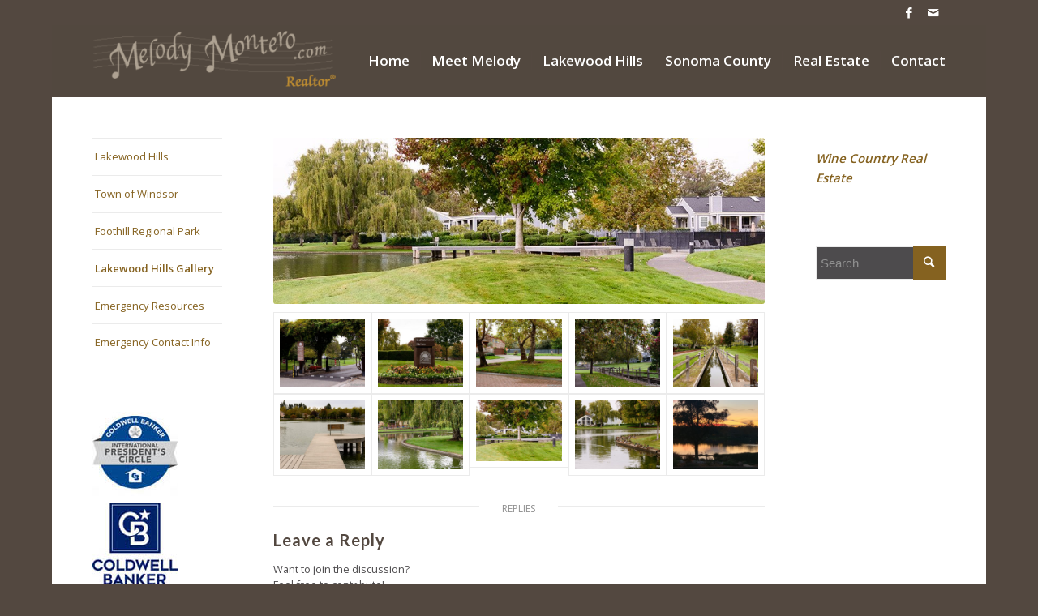

--- FILE ---
content_type: text/html; charset=UTF-8
request_url: https://melodymontero.com/lakewood-hills/lakewood-hills-gallery/
body_size: 13271
content:
<!DOCTYPE html>
<html lang="en-US" class="html_boxed responsive av-preloader-disabled av-default-lightbox  html_header_top html_logo_left html_main_nav_header html_menu_right html_slim html_header_sticky html_header_shrinking html_header_topbar_active html_mobile_menu_tablet html_disabled html_header_searchicon_disabled html_content_align_center html_header_unstick_top html_header_stretch_disabled html_elegant-blog html_entry_id_1065 av-no-preview ">
<head>
<!-- Global site tag (gtag.js) - Google Analytics -->
<script async src="https://www.googletagmanager.com/gtag/js?id=UA-156551886-1"></script>
<script>
  window.dataLayer = window.dataLayer || [];
  function gtag(){dataLayer.push(arguments);}
  gtag('js', new Date());

  gtag('config', 'UA-156551886-1');
</script>
	
<!-- Google Tag Manager -->
<script>(function(w,d,s,l,i){w[l]=w[l]||[];w[l].push({'gtm.start':
new Date().getTime(),event:'gtm.js'});var f=d.getElementsByTagName(s)[0],
j=d.createElement(s),dl=l!='dataLayer'?'&l='+l:'';j.async=true;j.src=
'https://www.googletagmanager.com/gtm.js?id='+i+dl;f.parentNode.insertBefore(j,f);
})(window,document,'script','dataLayer','GTM-NCW427N');</script>
<!-- End Google Tag Manager -->

<!-- Google Tag Manager (noscript) -->
<noscript><iframe src="https://www.googletagmanager.com/ns.html?id=GTM-NCW427N"
height="0" width="0" style="display:none;visibility:hidden"></iframe></noscript>
<!-- End Google Tag Manager (noscript) -->
	
<!-- Microsoft UET tag -->
	<script>(function(w,d,t,r,u){var f,n,i;w[u]=w[u]||[],f=function(){var o={ti:"283022758", enableAutoSpaTracking: true};o.q=w[u],w[u]=new UET(o),w[u].push("pageLoad")},n=d.createElement(t),n.src=r,n.async=1,n.onload=n.onreadystatechange=function(){var s=this.readyState;s&&s!=="loaded"&&s!=="complete"||(f(),n.onload=n.onreadystatechange=null)},i=d.getElementsByTagName(t)[0],i.parentNode.insertBefore(n,i)})(window,document,"script","//bat.bing.com/bat.js","uetq");</script>
<!-- End Mircorsoft UET -->
	
<meta charset="UTF-8" />


<!-- mobile setting -->
<meta name="viewport" content="width=device-width, initial-scale=1, maximum-scale=1">

<!-- Scripts/CSS and wp_head hook -->
<meta name='robots' content='index, follow, max-image-preview:large, max-snippet:-1, max-video-preview:-1' />

	<!-- This site is optimized with the Yoast SEO plugin v26.6 - https://yoast.com/wordpress/plugins/seo/ -->
	<title>Lakewood Hills Gallery - Melody Montero</title>
	<link rel="canonical" href="https://melodymontero.com/lakewood-hills/lakewood-hills-gallery/" />
	<meta property="og:locale" content="en_US" />
	<meta property="og:type" content="article" />
	<meta property="og:title" content="Lakewood Hills Gallery - Melody Montero" />
	<meta property="og:url" content="https://melodymontero.com/lakewood-hills/lakewood-hills-gallery/" />
	<meta property="og:site_name" content="Melody Montero" />
	<meta property="article:publisher" content="https://www.facebook.com/MelodyMonteroRealtor" />
	<meta property="article:modified_time" content="2024-06-12T21:59:51+00:00" />
	<meta name="twitter:card" content="summary_large_image" />
	<meta name="twitter:label1" content="Est. reading time" />
	<meta name="twitter:data1" content="1 minute" />
	<script type="application/ld+json" class="yoast-schema-graph">{"@context":"https://schema.org","@graph":[{"@type":"WebPage","@id":"https://melodymontero.com/lakewood-hills/lakewood-hills-gallery/","url":"https://melodymontero.com/lakewood-hills/lakewood-hills-gallery/","name":"Lakewood Hills Gallery - Melody Montero","isPartOf":{"@id":"https://melodymontero.com/#website"},"datePublished":"2018-02-08T23:58:21+00:00","dateModified":"2024-06-12T21:59:51+00:00","breadcrumb":{"@id":"https://melodymontero.com/lakewood-hills/lakewood-hills-gallery/#breadcrumb"},"inLanguage":"en-US","potentialAction":[{"@type":"ReadAction","target":["https://melodymontero.com/lakewood-hills/lakewood-hills-gallery/"]}]},{"@type":"BreadcrumbList","@id":"https://melodymontero.com/lakewood-hills/lakewood-hills-gallery/#breadcrumb","itemListElement":[{"@type":"ListItem","position":1,"name":"Home","item":"https://melodymontero.com/home/"},{"@type":"ListItem","position":2,"name":"Lakewood Hills","item":"https://melodymontero.com/lakewood-hills/"},{"@type":"ListItem","position":3,"name":"Lakewood Hills Gallery"}]},{"@type":"WebSite","@id":"https://melodymontero.com/#website","url":"https://melodymontero.com/","name":"Melody Montero","description":"","publisher":{"@id":"https://melodymontero.com/#organization"},"potentialAction":[{"@type":"SearchAction","target":{"@type":"EntryPoint","urlTemplate":"https://melodymontero.com/?s={search_term_string}"},"query-input":{"@type":"PropertyValueSpecification","valueRequired":true,"valueName":"search_term_string"}}],"inLanguage":"en-US"},{"@type":"Organization","@id":"https://melodymontero.com/#organization","name":"Melody Montero","url":"https://melodymontero.com/","logo":{"@type":"ImageObject","inLanguage":"en-US","@id":"https://melodymontero.com/#/schema/logo/image/","url":"https://melodymontero.com/wp-content/uploads/2021/08/melody-montero-logo-1.png","contentUrl":"https://melodymontero.com/wp-content/uploads/2021/08/melody-montero-logo-1.png","width":340,"height":92,"caption":"Melody Montero"},"image":{"@id":"https://melodymontero.com/#/schema/logo/image/"},"sameAs":["https://www.facebook.com/MelodyMonteroRealtor"]}]}</script>
	<!-- / Yoast SEO plugin. -->


<link rel="alternate" type="application/rss+xml" title="Melody Montero &raquo; Feed" href="https://melodymontero.com/feed/" />
<link rel="alternate" type="application/rss+xml" title="Melody Montero &raquo; Comments Feed" href="https://melodymontero.com/comments/feed/" />
<link rel="alternate" type="application/rss+xml" title="Melody Montero &raquo; Lakewood Hills Gallery Comments Feed" href="https://melodymontero.com/lakewood-hills/lakewood-hills-gallery/feed/" />
<link rel="alternate" title="oEmbed (JSON)" type="application/json+oembed" href="https://melodymontero.com/wp-json/oembed/1.0/embed?url=https%3A%2F%2Fmelodymontero.com%2Flakewood-hills%2Flakewood-hills-gallery%2F" />
<link rel="alternate" title="oEmbed (XML)" type="text/xml+oembed" href="https://melodymontero.com/wp-json/oembed/1.0/embed?url=https%3A%2F%2Fmelodymontero.com%2Flakewood-hills%2Flakewood-hills-gallery%2F&#038;format=xml" />

<!-- google webfont font replacement -->
<link rel='stylesheet' id='avia-google-webfont' href='//fonts.googleapis.com/css?family=Lato:300,400,700%7COpen+Sans:400,600' type='text/css' media='all'/> 
<style id='wp-img-auto-sizes-contain-inline-css' type='text/css'>
img:is([sizes=auto i],[sizes^="auto," i]){contain-intrinsic-size:3000px 1500px}
/*# sourceURL=wp-img-auto-sizes-contain-inline-css */
</style>
<style id='wp-emoji-styles-inline-css' type='text/css'>

	img.wp-smiley, img.emoji {
		display: inline !important;
		border: none !important;
		box-shadow: none !important;
		height: 1em !important;
		width: 1em !important;
		margin: 0 0.07em !important;
		vertical-align: -0.1em !important;
		background: none !important;
		padding: 0 !important;
	}
/*# sourceURL=wp-emoji-styles-inline-css */
</style>
<style id='wp-block-library-inline-css' type='text/css'>
:root{--wp-block-synced-color:#7a00df;--wp-block-synced-color--rgb:122,0,223;--wp-bound-block-color:var(--wp-block-synced-color);--wp-editor-canvas-background:#ddd;--wp-admin-theme-color:#007cba;--wp-admin-theme-color--rgb:0,124,186;--wp-admin-theme-color-darker-10:#006ba1;--wp-admin-theme-color-darker-10--rgb:0,107,160.5;--wp-admin-theme-color-darker-20:#005a87;--wp-admin-theme-color-darker-20--rgb:0,90,135;--wp-admin-border-width-focus:2px}@media (min-resolution:192dpi){:root{--wp-admin-border-width-focus:1.5px}}.wp-element-button{cursor:pointer}:root .has-very-light-gray-background-color{background-color:#eee}:root .has-very-dark-gray-background-color{background-color:#313131}:root .has-very-light-gray-color{color:#eee}:root .has-very-dark-gray-color{color:#313131}:root .has-vivid-green-cyan-to-vivid-cyan-blue-gradient-background{background:linear-gradient(135deg,#00d084,#0693e3)}:root .has-purple-crush-gradient-background{background:linear-gradient(135deg,#34e2e4,#4721fb 50%,#ab1dfe)}:root .has-hazy-dawn-gradient-background{background:linear-gradient(135deg,#faaca8,#dad0ec)}:root .has-subdued-olive-gradient-background{background:linear-gradient(135deg,#fafae1,#67a671)}:root .has-atomic-cream-gradient-background{background:linear-gradient(135deg,#fdd79a,#004a59)}:root .has-nightshade-gradient-background{background:linear-gradient(135deg,#330968,#31cdcf)}:root .has-midnight-gradient-background{background:linear-gradient(135deg,#020381,#2874fc)}:root{--wp--preset--font-size--normal:16px;--wp--preset--font-size--huge:42px}.has-regular-font-size{font-size:1em}.has-larger-font-size{font-size:2.625em}.has-normal-font-size{font-size:var(--wp--preset--font-size--normal)}.has-huge-font-size{font-size:var(--wp--preset--font-size--huge)}.has-text-align-center{text-align:center}.has-text-align-left{text-align:left}.has-text-align-right{text-align:right}.has-fit-text{white-space:nowrap!important}#end-resizable-editor-section{display:none}.aligncenter{clear:both}.items-justified-left{justify-content:flex-start}.items-justified-center{justify-content:center}.items-justified-right{justify-content:flex-end}.items-justified-space-between{justify-content:space-between}.screen-reader-text{border:0;clip-path:inset(50%);height:1px;margin:-1px;overflow:hidden;padding:0;position:absolute;width:1px;word-wrap:normal!important}.screen-reader-text:focus{background-color:#ddd;clip-path:none;color:#444;display:block;font-size:1em;height:auto;left:5px;line-height:normal;padding:15px 23px 14px;text-decoration:none;top:5px;width:auto;z-index:100000}html :where(.has-border-color){border-style:solid}html :where([style*=border-top-color]){border-top-style:solid}html :where([style*=border-right-color]){border-right-style:solid}html :where([style*=border-bottom-color]){border-bottom-style:solid}html :where([style*=border-left-color]){border-left-style:solid}html :where([style*=border-width]){border-style:solid}html :where([style*=border-top-width]){border-top-style:solid}html :where([style*=border-right-width]){border-right-style:solid}html :where([style*=border-bottom-width]){border-bottom-style:solid}html :where([style*=border-left-width]){border-left-style:solid}html :where(img[class*=wp-image-]){height:auto;max-width:100%}:where(figure){margin:0 0 1em}html :where(.is-position-sticky){--wp-admin--admin-bar--position-offset:var(--wp-admin--admin-bar--height,0px)}@media screen and (max-width:600px){html :where(.is-position-sticky){--wp-admin--admin-bar--position-offset:0px}}

/*# sourceURL=wp-block-library-inline-css */
</style><style id='global-styles-inline-css' type='text/css'>
:root{--wp--preset--aspect-ratio--square: 1;--wp--preset--aspect-ratio--4-3: 4/3;--wp--preset--aspect-ratio--3-4: 3/4;--wp--preset--aspect-ratio--3-2: 3/2;--wp--preset--aspect-ratio--2-3: 2/3;--wp--preset--aspect-ratio--16-9: 16/9;--wp--preset--aspect-ratio--9-16: 9/16;--wp--preset--color--black: #000000;--wp--preset--color--cyan-bluish-gray: #abb8c3;--wp--preset--color--white: #ffffff;--wp--preset--color--pale-pink: #f78da7;--wp--preset--color--vivid-red: #cf2e2e;--wp--preset--color--luminous-vivid-orange: #ff6900;--wp--preset--color--luminous-vivid-amber: #fcb900;--wp--preset--color--light-green-cyan: #7bdcb5;--wp--preset--color--vivid-green-cyan: #00d084;--wp--preset--color--pale-cyan-blue: #8ed1fc;--wp--preset--color--vivid-cyan-blue: #0693e3;--wp--preset--color--vivid-purple: #9b51e0;--wp--preset--gradient--vivid-cyan-blue-to-vivid-purple: linear-gradient(135deg,rgb(6,147,227) 0%,rgb(155,81,224) 100%);--wp--preset--gradient--light-green-cyan-to-vivid-green-cyan: linear-gradient(135deg,rgb(122,220,180) 0%,rgb(0,208,130) 100%);--wp--preset--gradient--luminous-vivid-amber-to-luminous-vivid-orange: linear-gradient(135deg,rgb(252,185,0) 0%,rgb(255,105,0) 100%);--wp--preset--gradient--luminous-vivid-orange-to-vivid-red: linear-gradient(135deg,rgb(255,105,0) 0%,rgb(207,46,46) 100%);--wp--preset--gradient--very-light-gray-to-cyan-bluish-gray: linear-gradient(135deg,rgb(238,238,238) 0%,rgb(169,184,195) 100%);--wp--preset--gradient--cool-to-warm-spectrum: linear-gradient(135deg,rgb(74,234,220) 0%,rgb(151,120,209) 20%,rgb(207,42,186) 40%,rgb(238,44,130) 60%,rgb(251,105,98) 80%,rgb(254,248,76) 100%);--wp--preset--gradient--blush-light-purple: linear-gradient(135deg,rgb(255,206,236) 0%,rgb(152,150,240) 100%);--wp--preset--gradient--blush-bordeaux: linear-gradient(135deg,rgb(254,205,165) 0%,rgb(254,45,45) 50%,rgb(107,0,62) 100%);--wp--preset--gradient--luminous-dusk: linear-gradient(135deg,rgb(255,203,112) 0%,rgb(199,81,192) 50%,rgb(65,88,208) 100%);--wp--preset--gradient--pale-ocean: linear-gradient(135deg,rgb(255,245,203) 0%,rgb(182,227,212) 50%,rgb(51,167,181) 100%);--wp--preset--gradient--electric-grass: linear-gradient(135deg,rgb(202,248,128) 0%,rgb(113,206,126) 100%);--wp--preset--gradient--midnight: linear-gradient(135deg,rgb(2,3,129) 0%,rgb(40,116,252) 100%);--wp--preset--font-size--small: 13px;--wp--preset--font-size--medium: 20px;--wp--preset--font-size--large: 36px;--wp--preset--font-size--x-large: 42px;--wp--preset--spacing--20: 0.44rem;--wp--preset--spacing--30: 0.67rem;--wp--preset--spacing--40: 1rem;--wp--preset--spacing--50: 1.5rem;--wp--preset--spacing--60: 2.25rem;--wp--preset--spacing--70: 3.38rem;--wp--preset--spacing--80: 5.06rem;--wp--preset--shadow--natural: 6px 6px 9px rgba(0, 0, 0, 0.2);--wp--preset--shadow--deep: 12px 12px 50px rgba(0, 0, 0, 0.4);--wp--preset--shadow--sharp: 6px 6px 0px rgba(0, 0, 0, 0.2);--wp--preset--shadow--outlined: 6px 6px 0px -3px rgb(255, 255, 255), 6px 6px rgb(0, 0, 0);--wp--preset--shadow--crisp: 6px 6px 0px rgb(0, 0, 0);}:where(.is-layout-flex){gap: 0.5em;}:where(.is-layout-grid){gap: 0.5em;}body .is-layout-flex{display: flex;}.is-layout-flex{flex-wrap: wrap;align-items: center;}.is-layout-flex > :is(*, div){margin: 0;}body .is-layout-grid{display: grid;}.is-layout-grid > :is(*, div){margin: 0;}:where(.wp-block-columns.is-layout-flex){gap: 2em;}:where(.wp-block-columns.is-layout-grid){gap: 2em;}:where(.wp-block-post-template.is-layout-flex){gap: 1.25em;}:where(.wp-block-post-template.is-layout-grid){gap: 1.25em;}.has-black-color{color: var(--wp--preset--color--black) !important;}.has-cyan-bluish-gray-color{color: var(--wp--preset--color--cyan-bluish-gray) !important;}.has-white-color{color: var(--wp--preset--color--white) !important;}.has-pale-pink-color{color: var(--wp--preset--color--pale-pink) !important;}.has-vivid-red-color{color: var(--wp--preset--color--vivid-red) !important;}.has-luminous-vivid-orange-color{color: var(--wp--preset--color--luminous-vivid-orange) !important;}.has-luminous-vivid-amber-color{color: var(--wp--preset--color--luminous-vivid-amber) !important;}.has-light-green-cyan-color{color: var(--wp--preset--color--light-green-cyan) !important;}.has-vivid-green-cyan-color{color: var(--wp--preset--color--vivid-green-cyan) !important;}.has-pale-cyan-blue-color{color: var(--wp--preset--color--pale-cyan-blue) !important;}.has-vivid-cyan-blue-color{color: var(--wp--preset--color--vivid-cyan-blue) !important;}.has-vivid-purple-color{color: var(--wp--preset--color--vivid-purple) !important;}.has-black-background-color{background-color: var(--wp--preset--color--black) !important;}.has-cyan-bluish-gray-background-color{background-color: var(--wp--preset--color--cyan-bluish-gray) !important;}.has-white-background-color{background-color: var(--wp--preset--color--white) !important;}.has-pale-pink-background-color{background-color: var(--wp--preset--color--pale-pink) !important;}.has-vivid-red-background-color{background-color: var(--wp--preset--color--vivid-red) !important;}.has-luminous-vivid-orange-background-color{background-color: var(--wp--preset--color--luminous-vivid-orange) !important;}.has-luminous-vivid-amber-background-color{background-color: var(--wp--preset--color--luminous-vivid-amber) !important;}.has-light-green-cyan-background-color{background-color: var(--wp--preset--color--light-green-cyan) !important;}.has-vivid-green-cyan-background-color{background-color: var(--wp--preset--color--vivid-green-cyan) !important;}.has-pale-cyan-blue-background-color{background-color: var(--wp--preset--color--pale-cyan-blue) !important;}.has-vivid-cyan-blue-background-color{background-color: var(--wp--preset--color--vivid-cyan-blue) !important;}.has-vivid-purple-background-color{background-color: var(--wp--preset--color--vivid-purple) !important;}.has-black-border-color{border-color: var(--wp--preset--color--black) !important;}.has-cyan-bluish-gray-border-color{border-color: var(--wp--preset--color--cyan-bluish-gray) !important;}.has-white-border-color{border-color: var(--wp--preset--color--white) !important;}.has-pale-pink-border-color{border-color: var(--wp--preset--color--pale-pink) !important;}.has-vivid-red-border-color{border-color: var(--wp--preset--color--vivid-red) !important;}.has-luminous-vivid-orange-border-color{border-color: var(--wp--preset--color--luminous-vivid-orange) !important;}.has-luminous-vivid-amber-border-color{border-color: var(--wp--preset--color--luminous-vivid-amber) !important;}.has-light-green-cyan-border-color{border-color: var(--wp--preset--color--light-green-cyan) !important;}.has-vivid-green-cyan-border-color{border-color: var(--wp--preset--color--vivid-green-cyan) !important;}.has-pale-cyan-blue-border-color{border-color: var(--wp--preset--color--pale-cyan-blue) !important;}.has-vivid-cyan-blue-border-color{border-color: var(--wp--preset--color--vivid-cyan-blue) !important;}.has-vivid-purple-border-color{border-color: var(--wp--preset--color--vivid-purple) !important;}.has-vivid-cyan-blue-to-vivid-purple-gradient-background{background: var(--wp--preset--gradient--vivid-cyan-blue-to-vivid-purple) !important;}.has-light-green-cyan-to-vivid-green-cyan-gradient-background{background: var(--wp--preset--gradient--light-green-cyan-to-vivid-green-cyan) !important;}.has-luminous-vivid-amber-to-luminous-vivid-orange-gradient-background{background: var(--wp--preset--gradient--luminous-vivid-amber-to-luminous-vivid-orange) !important;}.has-luminous-vivid-orange-to-vivid-red-gradient-background{background: var(--wp--preset--gradient--luminous-vivid-orange-to-vivid-red) !important;}.has-very-light-gray-to-cyan-bluish-gray-gradient-background{background: var(--wp--preset--gradient--very-light-gray-to-cyan-bluish-gray) !important;}.has-cool-to-warm-spectrum-gradient-background{background: var(--wp--preset--gradient--cool-to-warm-spectrum) !important;}.has-blush-light-purple-gradient-background{background: var(--wp--preset--gradient--blush-light-purple) !important;}.has-blush-bordeaux-gradient-background{background: var(--wp--preset--gradient--blush-bordeaux) !important;}.has-luminous-dusk-gradient-background{background: var(--wp--preset--gradient--luminous-dusk) !important;}.has-pale-ocean-gradient-background{background: var(--wp--preset--gradient--pale-ocean) !important;}.has-electric-grass-gradient-background{background: var(--wp--preset--gradient--electric-grass) !important;}.has-midnight-gradient-background{background: var(--wp--preset--gradient--midnight) !important;}.has-small-font-size{font-size: var(--wp--preset--font-size--small) !important;}.has-medium-font-size{font-size: var(--wp--preset--font-size--medium) !important;}.has-large-font-size{font-size: var(--wp--preset--font-size--large) !important;}.has-x-large-font-size{font-size: var(--wp--preset--font-size--x-large) !important;}
/*# sourceURL=global-styles-inline-css */
</style>

<style id='classic-theme-styles-inline-css' type='text/css'>
/*! This file is auto-generated */
.wp-block-button__link{color:#fff;background-color:#32373c;border-radius:9999px;box-shadow:none;text-decoration:none;padding:calc(.667em + 2px) calc(1.333em + 2px);font-size:1.125em}.wp-block-file__button{background:#32373c;color:#fff;text-decoration:none}
/*# sourceURL=/wp-includes/css/classic-themes.min.css */
</style>
<link rel='stylesheet' id='avia-grid-css' href='https://melodymontero.com/wp-content/themes/enfold/css/grid.css?ver=2' type='text/css' media='all' />
<link rel='stylesheet' id='avia-base-css' href='https://melodymontero.com/wp-content/themes/enfold/css/base.css?ver=2' type='text/css' media='all' />
<link rel='stylesheet' id='avia-layout-css' href='https://melodymontero.com/wp-content/themes/enfold/css/layout.css?ver=2' type='text/css' media='all' />
<link rel='stylesheet' id='avia-scs-css' href='https://melodymontero.com/wp-content/themes/enfold/css/shortcodes.css?ver=2' type='text/css' media='all' />
<link rel='stylesheet' id='avia-popup-css-css' href='https://melodymontero.com/wp-content/themes/enfold/js/aviapopup/magnific-popup.css?ver=1' type='text/css' media='screen' />
<link rel='stylesheet' id='avia-media-css' href='https://melodymontero.com/wp-content/themes/enfold/js/mediaelement/skin-1/mediaelementplayer.css?ver=1' type='text/css' media='screen' />
<link rel='stylesheet' id='avia-print-css' href='https://melodymontero.com/wp-content/themes/enfold/css/print.css?ver=1' type='text/css' media='print' />
<link rel='stylesheet' id='avia-dynamic-css' href='https://melodymontero.com/wp-content/uploads/dynamic_avia/melody_montero.css?ver=649c9dec43d9e' type='text/css' media='all' />
<link rel='stylesheet' id='avia-custom-css' href='https://melodymontero.com/wp-content/themes/enfold/css/custom.css?ver=2' type='text/css' media='all' />
<link rel='stylesheet' id='avia-style-css' href='https://melodymontero.com/wp-content/themes/enfold-child/style.css?ver=2' type='text/css' media='all' />
<script type="text/javascript" src="https://melodymontero.com/wp-includes/js/jquery/jquery.min.js?ver=3.7.1" id="jquery-core-js"></script>
<script type="text/javascript" src="https://melodymontero.com/wp-includes/js/jquery/jquery-migrate.min.js?ver=3.4.1" id="jquery-migrate-js"></script>
<script type="text/javascript" src="https://melodymontero.com/wp-content/themes/enfold/js/avia-compat.js?ver=2" id="avia-compat-js"></script>
<link rel="https://api.w.org/" href="https://melodymontero.com/wp-json/" /><link rel="alternate" title="JSON" type="application/json" href="https://melodymontero.com/wp-json/wp/v2/pages/1065" /><link rel="EditURI" type="application/rsd+xml" title="RSD" href="https://melodymontero.com/xmlrpc.php?rsd" />
<meta name="generator" content="WordPress 6.9" />
<link rel='shortlink' href='https://melodymontero.com/?p=1065' />
<link rel="profile" href="http://gmpg.org/xfn/11" />
<link rel="alternate" type="application/rss+xml" title="Melody Montero RSS2 Feed" href="https://melodymontero.com/feed/" />
<link rel="pingback" href="https://melodymontero.com/xmlrpc.php" />
<!--[if lt IE 9]><script src="https://melodymontero.com/wp-content/themes/enfold/js/html5shiv.js"></script><![endif]-->
<link rel="icon" href="https://melodymontero.com/wp-content/uploads/2020/07/meldoy-favicon.png" type="image/png">

<style>
	#header_meta .phone-info{
		display: none;
	}
</style>
<link rel="icon" href="https://melodymontero.com/wp-content/uploads/2020/07/cropped-meldoy-favicon-32x32.png" sizes="32x32" />
<link rel="icon" href="https://melodymontero.com/wp-content/uploads/2020/07/cropped-meldoy-favicon-192x192.png" sizes="192x192" />
<link rel="apple-touch-icon" href="https://melodymontero.com/wp-content/uploads/2020/07/cropped-meldoy-favicon-180x180.png" />
<meta name="msapplication-TileImage" content="https://melodymontero.com/wp-content/uploads/2020/07/cropped-meldoy-favicon-270x270.png" />
		<style type="text/css" id="wp-custom-css">
			.entry-footer .slide-meta {
	display:none!important;
}

.read-more-link a {
	margin: 0px auto 20px auto !important;
}

.slide-image {
	min-height: 0px!important;
}

.fallback-post-type-icon,
.slider-fallback-image {
	display:none!important;
}		</style>
		

<!--
Debugging Info for Theme support: 

Theme: Enfold
Version: 4.0.3
Installed: enfold
AviaFramework Version: 4.6
AviaBuilder Version: 0.9.5
- - - - - - - - - - -
ChildTheme: Melody Montero
ChildTheme Version: 1.0
ChildTheme Installed: enfold

ML:1024-PU:68-PLA:13
WP:6.9
Updates: disabled
-->

<style type='text/css'>
@font-face {font-family: 'entypo-fontello'; font-weight: normal; font-style: normal;
src: url('https://melodymontero.com/wp-content/themes/enfold/config-templatebuilder/avia-template-builder/assets/fonts/entypo-fontello.eot?v=3');
src: url('https://melodymontero.com/wp-content/themes/enfold/config-templatebuilder/avia-template-builder/assets/fonts/entypo-fontello.eot?v=3#iefix') format('embedded-opentype'), 
url('https://melodymontero.com/wp-content/themes/enfold/config-templatebuilder/avia-template-builder/assets/fonts/entypo-fontello.woff?v=3') format('woff'), 
url('https://melodymontero.com/wp-content/themes/enfold/config-templatebuilder/avia-template-builder/assets/fonts/entypo-fontello.ttf?v=3') format('truetype'), 
url('https://melodymontero.com/wp-content/themes/enfold/config-templatebuilder/avia-template-builder/assets/fonts/entypo-fontello.svg?v=3#entypo-fontello') format('svg');
} #top .avia-font-entypo-fontello, body .avia-font-entypo-fontello, html body [data-av_iconfont='entypo-fontello']:before{ font-family: 'entypo-fontello'; }
</style>
</head>




<body id="top" class="wp-singular page-template-default page page-id-1065 page-child parent-pageid-1042 wp-theme-enfold wp-child-theme-enfold-child boxed lato open_sans " itemscope="itemscope" itemtype="https://schema.org/WebPage" >

<div id="fb-root"></div>
<script>(function(d, s, id) {
  var js, fjs = d.getElementsByTagName(s)[0];
  if (d.getElementById(id)) return;
  js = d.createElement(s); js.id = id;
  js.src = 'https://connect.facebook.net/en_US/sdk.js#xfbml=1&version=v2.12&appId=926665630827584&autoLogAppEvents=1';
  fjs.parentNode.insertBefore(js, fjs);
}(document, 'script', 'facebook-jssdk'));</script>



	
	<div id='wrap_all'>

	
<header id='header' class='all_colors header_color light_bg_color  av_header_top av_logo_left av_main_nav_header av_menu_right av_slim av_header_sticky av_header_shrinking av_header_stretch_disabled av_mobile_menu_tablet av_header_searchicon_disabled av_header_unstick_top av_seperator_small_border av_bottom_nav_disabled '  role="banner" itemscope="itemscope" itemtype="https://schema.org/WPHeader" >

<a id="advanced_menu_toggle" href="#" aria-hidden='true' data-av_icon='' data-av_iconfont='entypo-fontello'></a><a id="advanced_menu_hide" href="#" 	aria-hidden='true' data-av_icon='' data-av_iconfont='entypo-fontello'></a>		<div id='header_meta' class='container_wrap container_wrap_meta  av_icon_active_right av_extra_header_active av_phone_active_right av_entry_id_1065'>
		
			      <div class='container'>
			      <ul class='noLightbox social_bookmarks icon_count_2'><li class='social_bookmarks_facebook av-social-link-facebook social_icon_1'><a target='_blank' href='https://www.facebook.com/MelodyMonteroRealtor' aria-hidden='true' data-av_icon='' data-av_iconfont='entypo-fontello' title='Facebook'><span class='avia_hidden_link_text'>Facebook</span></a></li><li class='social_bookmarks_mail av-social-link-mail social_icon_2'><a  href='https://melodymontero.com/meet-melody/contact/' aria-hidden='true' data-av_icon='' data-av_iconfont='entypo-fontello' title='Mail'><span class='avia_hidden_link_text'>Mail</span></a></li></ul><div class='phone-info '><span><a href="tel:(707)529-2429">(707) 529-2429</a></span></div>			      </div>
		</div>

		<div  id='header_main' class='container_wrap container_wrap_logo'>
	
        <div class='container av-logo-container'><div class='inner-container'><strong class='logo'><a href='https://melodymontero.com/'><img height='100' width='300' src='https://melodymontero.com/wp-content/uploads/2021/08/melody-montero-logo-1-300x81.png' alt='Melody Montero' /></a></strong><nav class='main_menu' data-selectname='Select a page'  role="navigation" itemscope="itemscope" itemtype="https://schema.org/SiteNavigationElement" ><div class="avia-menu av-main-nav-wrap"><ul id="avia-menu" class="menu av-main-nav"><li id="menu-item-18" class="menu-item menu-item-type-custom menu-item-object-custom menu-item-home menu-item-top-level menu-item-top-level-1"><a href="https://melodymontero.com/" itemprop="url"><span class="avia-bullet"></span><span class="avia-menu-text">Home</span><span class="avia-menu-fx"><span class="avia-arrow-wrap"><span class="avia-arrow"></span></span></span></a></li>
<li id="menu-item-38" class="menu-item menu-item-type-post_type menu-item-object-page menu-item-has-children menu-item-top-level menu-item-top-level-2"><a href="https://melodymontero.com/meet-melody/" itemprop="url"><span class="avia-bullet"></span><span class="avia-menu-text">Meet Melody</span><span class="avia-menu-fx"><span class="avia-arrow-wrap"><span class="avia-arrow"></span></span></span></a>


<ul class="sub-menu">
	<li id="menu-item-1739" class="menu-item menu-item-type-post_type menu-item-object-page"><a href="https://melodymontero.com/meet-melody/contact/" itemprop="url"><span class="avia-bullet"></span><span class="avia-menu-text">Contact Melody</span></a></li>
	<li id="menu-item-1742" class="menu-item menu-item-type-post_type menu-item-object-page"><a href="https://melodymontero.com/meet-melody/why-choose-melody/" itemprop="url"><span class="avia-bullet"></span><span class="avia-menu-text">Why Choose Melody</span></a></li>
	<li id="menu-item-1741" class="menu-item menu-item-type-post_type menu-item-object-page"><a href="https://melodymontero.com/meet-melody/testimonials/" itemprop="url"><span class="avia-bullet"></span><span class="avia-menu-text">Testimonials</span></a></li>
	<li id="menu-item-1114" class="menu-item menu-item-type-custom menu-item-object-custom"><a target="_blank" href="http://www.sloanangels.com/" itemprop="url"><span class="avia-bullet"></span><span class="avia-menu-text">Sloan Angels</span></a></li>
	<li id="menu-item-1740" class="menu-item menu-item-type-post_type menu-item-object-page"><a href="https://melodymontero.com/meet-melody/friends-of-michael-friedenberg/" itemprop="url"><span class="avia-bullet"></span><span class="avia-menu-text">Friends of Michael Friedenberg</span></a></li>
</ul>
</li>
<li id="menu-item-3016" class="menu-item menu-item-type-post_type menu-item-object-page current-page-ancestor menu-item-mega-parent  menu-item-top-level menu-item-top-level-3"><a href="https://melodymontero.com/lakewood-hills/" itemprop="url"><span class="avia-bullet"></span><span class="avia-menu-text">Lakewood Hills</span><span class="avia-menu-fx"><span class="avia-arrow-wrap"><span class="avia-arrow"></span></span></span></a></li>
<li id="menu-item-1117" class="menu-item menu-item-type-post_type menu-item-object-page menu-item-has-children menu-item-top-level menu-item-top-level-4"><a href="https://melodymontero.com/sonoma-county/" itemprop="url"><span class="avia-bullet"></span><span class="avia-menu-text">Sonoma County</span><span class="avia-menu-fx"><span class="avia-arrow-wrap"><span class="avia-arrow"></span></span></span></a>


<ul class="sub-menu">
	<li id="menu-item-1134" class="menu-item menu-item-type-post_type menu-item-object-page"><a href="https://melodymontero.com/adult-communities/" itemprop="url"><span class="avia-bullet"></span><span class="avia-menu-text">Adult Communities</span></a></li>
</ul>
</li>
<li id="menu-item-1120" class="menu-item menu-item-type-custom menu-item-object-custom menu-item-has-children menu-item-top-level menu-item-top-level-5"><a href="https://melodymontero.com/buyers/" itemprop="url"><span class="avia-bullet"></span><span class="avia-menu-text">Real Estate</span><span class="avia-menu-fx"><span class="avia-arrow-wrap"><span class="avia-arrow"></span></span></span></a>


<ul class="sub-menu">
	<li id="menu-item-1123" class="menu-item menu-item-type-post_type menu-item-object-page"><a href="https://melodymontero.com/buyers/" itemprop="url"><span class="avia-bullet"></span><span class="avia-menu-text">Real Estate</span></a></li>
	<li id="menu-item-1122" class="menu-item menu-item-type-post_type menu-item-object-page"><a href="https://melodymontero.com/sellers/" itemprop="url"><span class="avia-bullet"></span><span class="avia-menu-text">Sellers</span></a></li>
	<li id="menu-item-1331" class="menu-item menu-item-type-post_type menu-item-object-page"><a href="https://melodymontero.com/buyers/mortgage/" itemprop="url"><span class="avia-bullet"></span><span class="avia-menu-text">Mortgage</span></a></li>
	<li id="menu-item-1121" class="menu-item menu-item-type-post_type menu-item-object-page"><a href="https://melodymontero.com/property-search/receive-listings/" itemprop="url"><span class="avia-bullet"></span><span class="avia-menu-text">View Listings</span></a></li>
	<li id="menu-item-2577" class="menu-item menu-item-type-custom menu-item-object-custom"><a href="https://melodymontero.com/property-search/" itemprop="url"><span class="avia-bullet"></span><span class="avia-menu-text">MLS Search</span></a></li>
</ul>
</li>
<li id="menu-item-27" class="menu-item menu-item-type-post_type menu-item-object-page menu-item-top-level menu-item-top-level-6"><a href="https://melodymontero.com/receive-listings/" itemprop="url"><span class="avia-bullet"></span><span class="avia-menu-text">Contact</span><span class="avia-menu-fx"><span class="avia-arrow-wrap"><span class="avia-arrow"></span></span></span></a></li>
</ul></div></nav></div> </div> 
		<!-- end container_wrap-->
		</div>
		
		<div class='header_bg'></div>

<!-- end header -->
</header>
		
	<div id='main' class='all_colors' data-scroll-offset='88'>

	<div  class='main_color container_wrap_first container_wrap fullsize'   ><div class='container' ><main  role="main" itemprop="mainContentOfPage"  class='template-page content  av-content-full alpha units'><div class='post-entry post-entry-type-page post-entry-1065'><div class='entry-content-wrapper clearfix'><div class="flex_column av_one_fifth  flex_column_div av-zero-column-padding first  avia-builder-el-0  el_before_av_three_fifth  avia-builder-el-first  " style='border-radius:0px; '><div class='avia-builder-widget-area clearfix  avia-builder-el-1  avia-builder-el-no-sibling '><div id="nav_menu-12" class="widget clearfix widget_nav_menu"><div class="menu-lakewood-hills-menu-container"><ul id="menu-lakewood-hills-menu" class="menu"><li id="menu-item-1049" class="menu-item menu-item-type-post_type menu-item-object-page current-page-ancestor current-page-parent menu-item-1049"><a href="https://melodymontero.com/lakewood-hills/">Lakewood Hills</a></li>
<li id="menu-item-1060" class="menu-item menu-item-type-custom menu-item-object-custom menu-item-1060"><a href="https://www.townofwindsor.com/">Town of Windsor</a></li>
<li id="menu-item-1061" class="menu-item menu-item-type-custom menu-item-object-custom menu-item-1061"><a href="http://parks.sonomacounty.ca.gov/Visit/Foothill-Regional-Park/">Foothill Regional Park</a></li>
<li id="menu-item-1080" class="menu-item menu-item-type-post_type menu-item-object-page current-menu-item page_item page-item-1065 current_page_item menu-item-1080"><a href="https://melodymontero.com/lakewood-hills/lakewood-hills-gallery/" aria-current="page">Lakewood Hills Gallery</a></li>
<li id="menu-item-1086" class="menu-item menu-item-type-post_type menu-item-object-page menu-item-1086"><a href="https://melodymontero.com/lakewood-hills/emergency-resources/">Emergency Resources</a></li>
<li id="menu-item-1092" class="menu-item menu-item-type-post_type menu-item-object-page menu-item-1092"><a href="https://melodymontero.com/lakewood-hills/emergency-contact-info/">Emergency Contact Info</a></li>
</ul></div></div><div id="media_image-14" class="widget clearfix widget_media_image"><img decoding="async" width="105" height="300" src="https://melodymontero.com/wp-content/uploads/2020/01/NewSidebarImage.jpg" class="image wp-image-2606  attachment-full size-full" alt="" style="max-width: 100%; height: auto;" /></div></div></div>
<div class="flex_column av_three_fifth  flex_column_div av-zero-column-padding   avia-builder-el-2  el_after_av_one_fifth  el_before_av_one_fifth  " style='border-radius:0px; '><div class='avia-image-container  av-styling-   avia-builder-el-3  el_before_av_gallery  avia-builder-el-first  avia-align-center '  itemscope="itemscope" itemtype="https://schema.org/ImageObject"  ><div class='avia-image-container-inner'><img class='avia_image ' src='https://melodymontero.com/wp-content/uploads/2018/02/brolan_2015__dsc0881-email.jpg' alt='' title='brolan_2015__dsc0881-email'   itemprop="thumbnailUrl"  /></div></div>
<div class='avia-gallery avia-gallery-1 avia_lazyload avia_animate_when_visible  avia-builder-el-4  el_after_av_image  el_before_av_comments_list '  itemscope="itemscope" itemtype="https://schema.org/ImageObject" ><div class='avia-gallery-thumb'> <a href='https://melodymontero.com/wp-content/uploads/2018/02/1-16.jpg' data-rel='gallery-1' data-prev-img='https://melodymontero.com/wp-content/uploads/2018/02/1-16-495x400.jpg' class='first_thumb lightbox ' data-onclick='1' title=''  itemprop="thumbnailUrl" ><img  src='https://melodymontero.com/wp-content/uploads/2018/02/1-16-495x400.jpg' width='495' height='400'  title='1' alt='' /></a> <a href='https://melodymontero.com/wp-content/uploads/2018/02/2-14.jpg' data-rel='gallery-1' data-prev-img='https://melodymontero.com/wp-content/uploads/2018/02/2-14-495x400.jpg' class='lightbox ' data-onclick='2' title=''  itemprop="thumbnailUrl" ><img  src='https://melodymontero.com/wp-content/uploads/2018/02/2-14-495x400.jpg' width='495' height='400'  title='2' alt='' /></a> <a href='https://melodymontero.com/wp-content/uploads/2018/02/3-14.jpg' data-rel='gallery-1' data-prev-img='https://melodymontero.com/wp-content/uploads/2018/02/3-14-495x400.jpg' class='lightbox ' data-onclick='3' title=''  itemprop="thumbnailUrl" ><img  src='https://melodymontero.com/wp-content/uploads/2018/02/3-14-495x400.jpg' width='495' height='400'  title='3' alt='' /></a> <a href='https://melodymontero.com/wp-content/uploads/2018/02/4-12.jpg' data-rel='gallery-1' data-prev-img='https://melodymontero.com/wp-content/uploads/2018/02/4-12-495x400.jpg' class='lightbox ' data-onclick='4' title=''  itemprop="thumbnailUrl" ><img  src='https://melodymontero.com/wp-content/uploads/2018/02/4-12-495x400.jpg' width='495' height='400'  title='4' alt='' /></a> <a href='https://melodymontero.com/wp-content/uploads/2018/02/5-11.jpg' data-rel='gallery-1' data-prev-img='https://melodymontero.com/wp-content/uploads/2018/02/5-11-495x400.jpg' class='lightbox ' data-onclick='5' title=''  itemprop="thumbnailUrl" ><img  src='https://melodymontero.com/wp-content/uploads/2018/02/5-11-495x400.jpg' width='495' height='400'  title='5' alt='' /></a> <a href='https://melodymontero.com/wp-content/uploads/2018/02/6-7.jpg' data-rel='gallery-1' data-prev-img='https://melodymontero.com/wp-content/uploads/2018/02/6-7-495x400.jpg' class='first_thumb lightbox ' data-onclick='6' title=''  itemprop="thumbnailUrl" ><img  src='https://melodymontero.com/wp-content/uploads/2018/02/6-7-495x400.jpg' width='495' height='400'  title='6' alt='' /></a> <a href='https://melodymontero.com/wp-content/uploads/2018/02/7-4.jpg' data-rel='gallery-1' data-prev-img='https://melodymontero.com/wp-content/uploads/2018/02/7-4-495x400.jpg' class='lightbox ' data-onclick='7' title=''  itemprop="thumbnailUrl" ><img  src='https://melodymontero.com/wp-content/uploads/2018/02/7-4-495x400.jpg' width='495' height='400'  title='7' alt='' /></a> <a href='https://melodymontero.com/wp-content/uploads/2018/02/8-2.jpg' data-rel='gallery-1' data-prev-img='https://melodymontero.com/wp-content/uploads/2018/02/8-2-495x355.jpg' class='lightbox ' data-onclick='8' title=''  itemprop="thumbnailUrl" ><img  src='https://melodymontero.com/wp-content/uploads/2018/02/8-2-495x355.jpg' width='495' height='355'  title='8' alt='' /></a> <a href='https://melodymontero.com/wp-content/uploads/2018/02/9-1.jpg' data-rel='gallery-1' data-prev-img='https://melodymontero.com/wp-content/uploads/2018/02/9-1-495x400.jpg' class='lightbox ' data-onclick='9' title=''  itemprop="thumbnailUrl" ><img  src='https://melodymontero.com/wp-content/uploads/2018/02/9-1-495x400.jpg' width='495' height='400'  title='9' alt='' /></a> <a href='https://melodymontero.com/wp-content/uploads/2021/11/IMG_6609-773x1030.jpg' data-rel='gallery-1' data-prev-img='https://melodymontero.com/wp-content/uploads/2021/11/IMG_6609-495x400.jpg' class='lightbox ' data-onclick='10' title=''  itemprop="thumbnailUrl" ><img  src='https://melodymontero.com/wp-content/uploads/2021/11/IMG_6609-495x400.jpg' width='495' height='400'  title='IMG_6609' alt='' /></a></div></div>
<div class='av-buildercomment  av-blog-meta-date-disabled av-blog-meta-html-info-disabled av-blog-meta-tag-disabled'>


	        	
	        	
<div class='comment-entry post-entry'>

<div class='comment_meta_container'>
			
			<div class='side-container-comment'>
	        		
	        		<div class='side-container-comment-inner'>
	        				        			
	        			<span class='comment-count'>0</span>
   						<span class='comment-text'>replies</span>
   						<span class='center-border center-border-left'></span>
   						<span class='center-border center-border-right'></span>
   						
	        		</div>
	        		
	        	</div>
			
			</div>

<div class='comment_container'><h3 class='miniheading'>Leave a Reply</h3><span class='minitext'>Want to join the discussion? <br/>Feel free to contribute!</span>	<div id="respond" class="comment-respond">
		<h3 id="reply-title" class="comment-reply-title">Leave a Reply <small><a rel="nofollow" id="cancel-comment-reply-link" href="/lakewood-hills/lakewood-hills-gallery/#respond" style="display:none;">Cancel reply</a></small></h3><p class="must-log-in">You must be <a href="https://melodymontero.com/wp-login.php?redirect_to=https%3A%2F%2Fmelodymontero.com%2Flakewood-hills%2Flakewood-hills-gallery%2F">logged in</a> to post a comment.</p>	</div><!-- #respond -->
	</div>
</div></div></div><div class="flex_column av_one_fifth  flex_column_div av-zero-column-padding   avia-builder-el-6  el_after_av_three_fifth  avia-builder-el-last  " style='border-radius:0px; '><div class='avia-builder-widget-area clearfix  avia-builder-el-7  avia-builder-el-no-sibling '><div id="text-6" class="widget clearfix widget_text">			<div class="textwidget"><p><em><strong>Wine Country Real Estate</strong></em></p>
</div>
		</div><div id="search-3" class="widget clearfix widget_search">

<form action="https://melodymontero.com/" id="searchform" method="get" class="">
	<div>
		<input type="submit" value="" id="searchsubmit" class="button avia-font-entypo-fontello" />
		<input type="text" id="s" name="s" value="" placeholder='Search' />
			</div>
</form></div><div id="text-7" class="widget clearfix widget_text">			<div class="textwidget"><div class="fb-page" data-href="https://www.facebook.com/MelodyMonteroRealtor" data-tabs="timeline" data-width="350" data-height="500" data-small-header="true" data-adapt-container-width="true" data-hide-cover="false" data-show-facepile="true">
<blockquote cite="https://www.facebook.com/MelodyMonteroRealtor" class="fb-xfbml-parse-ignore"><p><a href="https://www.facebook.com/MelodyMonteroRealtor">Melody Montero, Realtor</a></p></blockquote>
</div>
</div>
		</div></div></div></p>
</div></div></main><!-- close content main element --> <!-- section close by builder template -->		</div><!--end builder template--></div><!-- close default .container_wrap element -->						<div class='container_wrap footer_color' id='footer'>

					<div class='container'>

						<div class='flex_column   first el_before_'><section id="text-3" class="widget clearfix widget_text">			<div class="textwidget"><h3>Melody Montero, Realtor</h3>
<h5>CalDRE# 01238934</h5>
</div>
		<span class="seperator extralight-border"></span></section></div>

					</div>


				<!-- ####### END FOOTER CONTAINER ####### -->
				</div>

	


			

			
				<footer class='container_wrap socket_color' id='socket'  role="contentinfo" itemscope="itemscope" itemtype="https://schema.org/WPFooter" >
                    <div class='container'>

                        <span class='copyright'>© Copyright [year] - Melody Montero | <a href='http://www.boylanpoint.com/' target='_blank'>Web Development by Boylan Point</a></span>

                        <ul class='noLightbox social_bookmarks icon_count_2'><li class='social_bookmarks_facebook av-social-link-facebook social_icon_1'><a target='_blank' href='https://www.facebook.com/MelodyMonteroRealtor' aria-hidden='true' data-av_icon='' data-av_iconfont='entypo-fontello' title='Facebook'><span class='avia_hidden_link_text'>Facebook</span></a></li><li class='social_bookmarks_mail av-social-link-mail social_icon_2'><a  href='https://melodymontero.com/meet-melody/contact/' aria-hidden='true' data-av_icon='' data-av_iconfont='entypo-fontello' title='Mail'><span class='avia_hidden_link_text'>Mail</span></a></li></ul><nav class='sub_menu_socket'  role="navigation" itemscope="itemscope" itemtype="https://schema.org/SiteNavigationElement" ><div class="avia3-menu"><ul id="avia3-menu" class="menu"><li id="menu-item-423" class="menu-item menu-item-type-post_type menu-item-object-page menu-item-home menu-item-top-level menu-item-top-level-1"><a href="https://melodymontero.com/" itemprop="url"><span class="avia-bullet"></span><span class="avia-menu-text">Home</span><span class="avia-menu-fx"><span class="avia-arrow-wrap"><span class="avia-arrow"></span></span></span></a></li>
<li id="menu-item-450" class="menu-item menu-item-type-post_type menu-item-object-page menu-item-top-level menu-item-top-level-2"><a href="https://melodymontero.com/buyers/" itemprop="url"><span class="avia-bullet"></span><span class="avia-menu-text">Real Estate</span><span class="avia-menu-fx"><span class="avia-arrow-wrap"><span class="avia-arrow"></span></span></span></a></li>
<li id="menu-item-768" class="menu-item menu-item-type-post_type menu-item-object-page menu-item-top-level menu-item-top-level-3"><a href="https://melodymontero.com/sellers/" itemprop="url"><span class="avia-bullet"></span><span class="avia-menu-text">Sellers</span><span class="avia-menu-fx"><span class="avia-arrow-wrap"><span class="avia-arrow"></span></span></span></a></li>
<li id="menu-item-806" class="menu-item menu-item-type-post_type menu-item-object-page menu-item-top-level menu-item-top-level-4"><a href="https://melodymontero.com/vineyard-and-luxury/" itemprop="url"><span class="avia-bullet"></span><span class="avia-menu-text">Vineyard</span><span class="avia-menu-fx"><span class="avia-arrow-wrap"><span class="avia-arrow"></span></span></span></a></li>
<li id="menu-item-807" class="menu-item menu-item-type-post_type menu-item-object-page menu-item-top-level menu-item-top-level-5"><a href="https://melodymontero.com/sonoma-county/" itemprop="url"><span class="avia-bullet"></span><span class="avia-menu-text">Sonoma County</span><span class="avia-menu-fx"><span class="avia-arrow-wrap"><span class="avia-arrow"></span></span></span></a></li>
<li id="menu-item-808" class="menu-item menu-item-type-post_type menu-item-object-page menu-item-top-level menu-item-top-level-6"><a href="https://melodymontero.com/meet-melody/" itemprop="url"><span class="avia-bullet"></span><span class="avia-menu-text">Meet Melody</span><span class="avia-menu-fx"><span class="avia-arrow-wrap"><span class="avia-arrow"></span></span></span></a></li>
<li id="menu-item-881" class="menu-item menu-item-type-post_type menu-item-object-page menu-item-top-level menu-item-top-level-7"><a href="https://melodymontero.com/go-green/" itemprop="url"><span class="avia-bullet"></span><span class="avia-menu-text">Go Green</span><span class="avia-menu-fx"><span class="avia-arrow-wrap"><span class="avia-arrow"></span></span></span></a></li>
<li id="menu-item-880" class="menu-item menu-item-type-post_type menu-item-object-page menu-item-top-level menu-item-top-level-8"><a href="https://melodymontero.com/property-search/" itemprop="url"><span class="avia-bullet"></span><span class="avia-menu-text">Property Search</span><span class="avia-menu-fx"><span class="avia-arrow-wrap"><span class="avia-arrow"></span></span></span></a></li>
<li id="menu-item-2634" class="menu-item menu-item-type-post_type menu-item-object-page menu-item-top-level menu-item-top-level-9"><a href="https://melodymontero.com/accessibility-statement/" itemprop="url"><span class="avia-bullet"></span><span class="avia-menu-text">Accessibility Statement</span><span class="avia-menu-fx"><span class="avia-arrow-wrap"><span class="avia-arrow"></span></span></span></a></li>
</ul></div></nav>
                    </div>

	            <!-- ####### END SOCKET CONTAINER ####### -->
				</footer>


					<!-- end main -->
		</div>
		
		<!-- end wrap_all --></div>

<script type="speculationrules">
{"prefetch":[{"source":"document","where":{"and":[{"href_matches":"/*"},{"not":{"href_matches":["/wp-*.php","/wp-admin/*","/wp-content/uploads/*","/wp-content/*","/wp-content/plugins/*","/wp-content/themes/enfold-child/*","/wp-content/themes/enfold/*","/*\\?(.+)"]}},{"not":{"selector_matches":"a[rel~=\"nofollow\"]"}},{"not":{"selector_matches":".no-prefetch, .no-prefetch a"}}]},"eagerness":"conservative"}]}
</script>
<script>
              (function(e){
                  var el = document.createElement('script');
                  el.setAttribute('data-account', 'fg1CMftO9u');
                  el.setAttribute('src', 'https://cdn.userway.org/widget.js');
                  document.body.appendChild(el);
                })();
              </script><script>
	var $j = jQuery.noConflict();

	$j(document).ready(function () {
		let copystring = document.querySelector('.copyright').innerHTML;
		let year = new Date().getFullYear();
		document.querySelector('.copyright').innerHTML = copystring.replace("[year]", `${year}`);
	})
</script>

 <script type='text/javascript'>
 /* <![CDATA[ */  
var avia_framework_globals = avia_framework_globals || {};
    avia_framework_globals.frameworkUrl = 'https://melodymontero.com/wp-content/themes/enfold/framework/';
    avia_framework_globals.installedAt = 'https://melodymontero.com/wp-content/themes/enfold/';
    avia_framework_globals.ajaxurl = 'https://melodymontero.com/wp-admin/admin-ajax.php';
/* ]]> */ 
</script>
 
 
<script type='text/javascript'>
 /* <![CDATA[ */  
var avia_framework_globals = avia_framework_globals || {};
	avia_framework_globals.gmap_api = 'AIzaSyD-z6WvsYaChWor3EsPR-V3SChbMSwgA-Y';
/* ]]> */ 
</script>	
<style type='text/css'>#top #wrap_all  .avia-gallery-1 .avia-gallery-thumb a{width:20%;}</style><script type="text/javascript" src="https://melodymontero.com/wp-content/themes/enfold/js/avia.js?ver=3" id="avia-default-js"></script>
<script type="text/javascript" src="https://melodymontero.com/wp-content/themes/enfold/js/shortcodes.js?ver=3" id="avia-shortcodes-js"></script>
<script type="text/javascript" src="https://melodymontero.com/wp-content/themes/enfold/js/aviapopup/jquery.magnific-popup.min.js?ver=2" id="avia-popup-js"></script>
<script type="text/javascript" id="mediaelement-core-js-before">
/* <![CDATA[ */
var mejsL10n = {"language":"en","strings":{"mejs.download-file":"Download File","mejs.install-flash":"You are using a browser that does not have Flash player enabled or installed. Please turn on your Flash player plugin or download the latest version from https://get.adobe.com/flashplayer/","mejs.fullscreen":"Fullscreen","mejs.play":"Play","mejs.pause":"Pause","mejs.time-slider":"Time Slider","mejs.time-help-text":"Use Left/Right Arrow keys to advance one second, Up/Down arrows to advance ten seconds.","mejs.live-broadcast":"Live Broadcast","mejs.volume-help-text":"Use Up/Down Arrow keys to increase or decrease volume.","mejs.unmute":"Unmute","mejs.mute":"Mute","mejs.volume-slider":"Volume Slider","mejs.video-player":"Video Player","mejs.audio-player":"Audio Player","mejs.captions-subtitles":"Captions/Subtitles","mejs.captions-chapters":"Chapters","mejs.none":"None","mejs.afrikaans":"Afrikaans","mejs.albanian":"Albanian","mejs.arabic":"Arabic","mejs.belarusian":"Belarusian","mejs.bulgarian":"Bulgarian","mejs.catalan":"Catalan","mejs.chinese":"Chinese","mejs.chinese-simplified":"Chinese (Simplified)","mejs.chinese-traditional":"Chinese (Traditional)","mejs.croatian":"Croatian","mejs.czech":"Czech","mejs.danish":"Danish","mejs.dutch":"Dutch","mejs.english":"English","mejs.estonian":"Estonian","mejs.filipino":"Filipino","mejs.finnish":"Finnish","mejs.french":"French","mejs.galician":"Galician","mejs.german":"German","mejs.greek":"Greek","mejs.haitian-creole":"Haitian Creole","mejs.hebrew":"Hebrew","mejs.hindi":"Hindi","mejs.hungarian":"Hungarian","mejs.icelandic":"Icelandic","mejs.indonesian":"Indonesian","mejs.irish":"Irish","mejs.italian":"Italian","mejs.japanese":"Japanese","mejs.korean":"Korean","mejs.latvian":"Latvian","mejs.lithuanian":"Lithuanian","mejs.macedonian":"Macedonian","mejs.malay":"Malay","mejs.maltese":"Maltese","mejs.norwegian":"Norwegian","mejs.persian":"Persian","mejs.polish":"Polish","mejs.portuguese":"Portuguese","mejs.romanian":"Romanian","mejs.russian":"Russian","mejs.serbian":"Serbian","mejs.slovak":"Slovak","mejs.slovenian":"Slovenian","mejs.spanish":"Spanish","mejs.swahili":"Swahili","mejs.swedish":"Swedish","mejs.tagalog":"Tagalog","mejs.thai":"Thai","mejs.turkish":"Turkish","mejs.ukrainian":"Ukrainian","mejs.vietnamese":"Vietnamese","mejs.welsh":"Welsh","mejs.yiddish":"Yiddish"}};
//# sourceURL=mediaelement-core-js-before
/* ]]> */
</script>
<script type="text/javascript" src="https://melodymontero.com/wp-includes/js/mediaelement/mediaelement-and-player.min.js?ver=4.2.17" id="mediaelement-core-js"></script>
<script type="text/javascript" src="https://melodymontero.com/wp-includes/js/mediaelement/mediaelement-migrate.min.js?ver=6.9" id="mediaelement-migrate-js"></script>
<script type="text/javascript" id="mediaelement-js-extra">
/* <![CDATA[ */
var _wpmejsSettings = {"pluginPath":"/wp-includes/js/mediaelement/","classPrefix":"mejs-","stretching":"responsive","audioShortcodeLibrary":"mediaelement","videoShortcodeLibrary":"mediaelement"};
//# sourceURL=mediaelement-js-extra
/* ]]> */
</script>
<script type="text/javascript" src="https://melodymontero.com/wp-includes/js/mediaelement/wp-mediaelement.min.js?ver=6.9" id="wp-mediaelement-js"></script>
<script type="text/javascript" src="https://melodymontero.com/wp-includes/js/comment-reply.min.js?ver=6.9" id="comment-reply-js" async="async" data-wp-strategy="async" fetchpriority="low"></script>
<script id="wp-emoji-settings" type="application/json">
{"baseUrl":"https://s.w.org/images/core/emoji/17.0.2/72x72/","ext":".png","svgUrl":"https://s.w.org/images/core/emoji/17.0.2/svg/","svgExt":".svg","source":{"concatemoji":"https://melodymontero.com/wp-includes/js/wp-emoji-release.min.js?ver=6.9"}}
</script>
<script type="module">
/* <![CDATA[ */
/*! This file is auto-generated */
const a=JSON.parse(document.getElementById("wp-emoji-settings").textContent),o=(window._wpemojiSettings=a,"wpEmojiSettingsSupports"),s=["flag","emoji"];function i(e){try{var t={supportTests:e,timestamp:(new Date).valueOf()};sessionStorage.setItem(o,JSON.stringify(t))}catch(e){}}function c(e,t,n){e.clearRect(0,0,e.canvas.width,e.canvas.height),e.fillText(t,0,0);t=new Uint32Array(e.getImageData(0,0,e.canvas.width,e.canvas.height).data);e.clearRect(0,0,e.canvas.width,e.canvas.height),e.fillText(n,0,0);const a=new Uint32Array(e.getImageData(0,0,e.canvas.width,e.canvas.height).data);return t.every((e,t)=>e===a[t])}function p(e,t){e.clearRect(0,0,e.canvas.width,e.canvas.height),e.fillText(t,0,0);var n=e.getImageData(16,16,1,1);for(let e=0;e<n.data.length;e++)if(0!==n.data[e])return!1;return!0}function u(e,t,n,a){switch(t){case"flag":return n(e,"\ud83c\udff3\ufe0f\u200d\u26a7\ufe0f","\ud83c\udff3\ufe0f\u200b\u26a7\ufe0f")?!1:!n(e,"\ud83c\udde8\ud83c\uddf6","\ud83c\udde8\u200b\ud83c\uddf6")&&!n(e,"\ud83c\udff4\udb40\udc67\udb40\udc62\udb40\udc65\udb40\udc6e\udb40\udc67\udb40\udc7f","\ud83c\udff4\u200b\udb40\udc67\u200b\udb40\udc62\u200b\udb40\udc65\u200b\udb40\udc6e\u200b\udb40\udc67\u200b\udb40\udc7f");case"emoji":return!a(e,"\ud83e\u1fac8")}return!1}function f(e,t,n,a){let r;const o=(r="undefined"!=typeof WorkerGlobalScope&&self instanceof WorkerGlobalScope?new OffscreenCanvas(300,150):document.createElement("canvas")).getContext("2d",{willReadFrequently:!0}),s=(o.textBaseline="top",o.font="600 32px Arial",{});return e.forEach(e=>{s[e]=t(o,e,n,a)}),s}function r(e){var t=document.createElement("script");t.src=e,t.defer=!0,document.head.appendChild(t)}a.supports={everything:!0,everythingExceptFlag:!0},new Promise(t=>{let n=function(){try{var e=JSON.parse(sessionStorage.getItem(o));if("object"==typeof e&&"number"==typeof e.timestamp&&(new Date).valueOf()<e.timestamp+604800&&"object"==typeof e.supportTests)return e.supportTests}catch(e){}return null}();if(!n){if("undefined"!=typeof Worker&&"undefined"!=typeof OffscreenCanvas&&"undefined"!=typeof URL&&URL.createObjectURL&&"undefined"!=typeof Blob)try{var e="postMessage("+f.toString()+"("+[JSON.stringify(s),u.toString(),c.toString(),p.toString()].join(",")+"));",a=new Blob([e],{type:"text/javascript"});const r=new Worker(URL.createObjectURL(a),{name:"wpTestEmojiSupports"});return void(r.onmessage=e=>{i(n=e.data),r.terminate(),t(n)})}catch(e){}i(n=f(s,u,c,p))}t(n)}).then(e=>{for(const n in e)a.supports[n]=e[n],a.supports.everything=a.supports.everything&&a.supports[n],"flag"!==n&&(a.supports.everythingExceptFlag=a.supports.everythingExceptFlag&&a.supports[n]);var t;a.supports.everythingExceptFlag=a.supports.everythingExceptFlag&&!a.supports.flag,a.supports.everything||((t=a.source||{}).concatemoji?r(t.concatemoji):t.wpemoji&&t.twemoji&&(r(t.twemoji),r(t.wpemoji)))});
//# sourceURL=https://melodymontero.com/wp-includes/js/wp-emoji-loader.min.js
/* ]]> */
</script>
<a href='#top' title='Scroll to top' id='scroll-top-link' aria-hidden='true' data-av_icon='' data-av_iconfont='entypo-fontello'><span class="avia_hidden_link_text">Scroll to top</span></a>

<div id="fb-root"></div>
</body>
</html>


--- FILE ---
content_type: text/css
request_url: https://melodymontero.com/wp-content/themes/enfold-child/style.css?ver=2
body_size: 661
content:
/*
Theme Name: Melody Montero
Description: A <a href='http://codex.wordpress.org/Child_Themes'>Child Theme</a> for the Enfold Wordpress Theme. If you plan to do a lot of file modifications we recommend to use this Theme instead of the original Theme. Updating wil be much easier then.
Version: 1.0
Author: Kriesi
Author URI: http://www.kriesi.at
Template: enfold
*/

/*Add your own styles here:*/




.flex_column.av_three_fifth.flex_column_div.av-zero-column-padding.first.avia-builder-el-2.el_after_av_one_full.el_before_av_two_fifth.column-top-margin{
	margin-top: 0px;
}

.flex_column.av_two_fifth.flex_column_div.av-zero-column-padding.avia-builder-el-13.el_after_av_three_fifth.el_before_av_one_full.column-top-margin{
	margin-top: 40px;
}

.flex_column.av_two_fifth.flex_column_div.av-zero-column-padding.avia-builder-el-13.el_after_av_three_fifth.el_before_av_three_fifth.column-top-margin{
	margin-top: 40px;
}

#iframe-div{
	border: 1px solid #ddd;
	margin-bottom: 20px;
}

/***************************************** DESCRIPTOR LIST ELEMENTS *******************************************************/

#descriptor-list{
	box-sizing: border-box;
	border: 1px solid #ddd;
	margin: 0px auto 25px auto;
	overflow: hidden;
}

#descriptor-list ul{
	list-style: none;
	padding-top: 15px;
}

#descriptor-list ul li{
	font-size: 13px;
	line-height: 20px;
	color: #777;
}

#descriptor-list-left{
	box-sizing: border-box;
	width: 50%;
	float: left;
}

@media only screen and (max-width: 600px){
}

/***************************************** END DESCRIPTOR LIST ELEMENTS *******************************************************/

#new-and-upgraded-div{
	border: 1px solid #888;
	box-shadow: 2px 2px gray;
	box-sizing: border-box;
	padding: 0px 15px;
}

#new-and-upgraded-div ul{
}

#new-and-upgraded-div ul li{
	
}

#financial-note{
	color: white;
	font-size: 13px;
}

#in-da-hood{
	font-size: 13px;
	color: #888;
	margin-top: 30px;
}

.pic-caption{
	width: 95%;
	margin: 10px auto 30px auto;
	font-style: italic;
	font-size: 13px;
	color: #888;
}

#wild-rose-copy{
	border: 1px solid #ddd;
	box-sizing: border-box;
	padding: 5px 15px;
	margin-bottom: 30px;
}

#juicebox-box{
	border: 1px solid #ddd;
	box-sizing: border-box;
	padding: 5px 15px;
}

#juicebox-box ul li{
	font-size: 13px;
}

#realtor_box{
	border: 1px solid #777;
	box-shadow: 2px 2px #777;
	padding: 30px 0px 30px 0px;
}

#realtor_box h3{
	line-height: 30px;
}

.lakeHeader:hover{
	cursor: pointer;
	color: red;
}


























